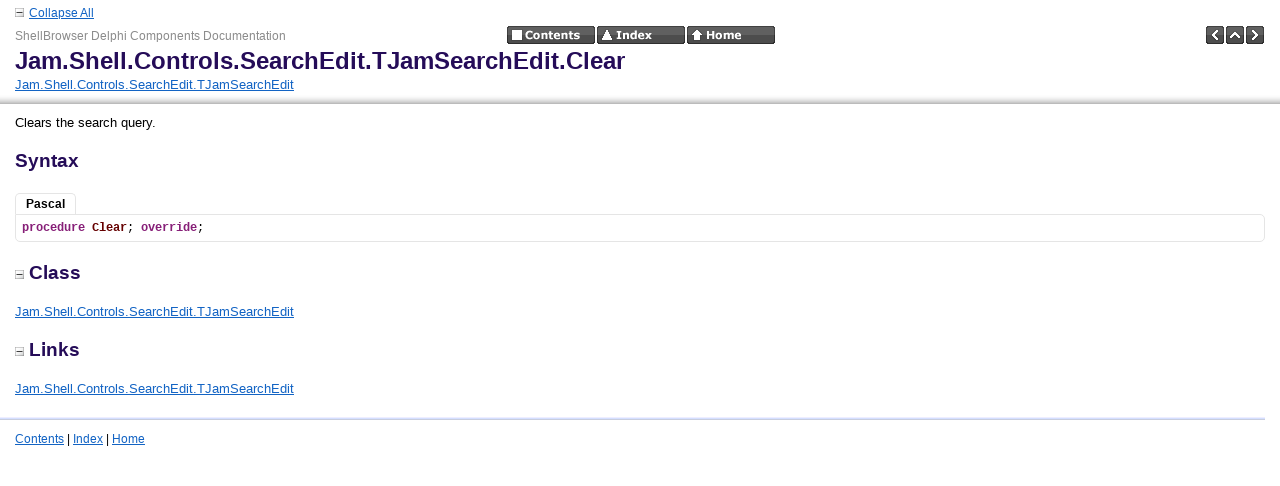

--- FILE ---
content_type: text/html; charset=UTF-8
request_url: https://manuals.jam-software.com/shellbrowser_delphi/EN/Jam_Shell_Controls_SearchEdit_TJamSearchEdit_Clear.html
body_size: 1508
content:
<!DOCTYPE HTML PUBLIC "-//W3C//DTD HTML 4.01 Transitional//EN">
<html>
<head>
    <meta http-equiv="X-UA-Compatible" content="IE=8" />
<title>Jam.Shell.Controls.SearchEdit.TJamSearchEdit.Clear</title>
    <meta http-equiv="Content-Type" content="text/html; charset=utf-8" />
    <meta name="generator" content="Doc-O-Matic" />
    <meta name="save" content="history" />
    <meta http-equiv="Content-Style-Type" content="text/css" />
    <link rel="STYLESHEET" href="default.css" type="text/css" />

<script type="text/javascript" src="scripts.js"></script>
<link rel="stylesheet" type="text/css" href="jam_background_color.css" />
</head>
<body class="Element700" onload="onBodyLoad();" onmousedown="onBodyMouseDown();">
<div id="persistenceDiv" style="display:none; behavior:url(#default#userData);"></div>

<!-- Begin Popups -->

<!-- End Popups -->

<!-- Begin Page Header -->
<div class="Element710" id="areafixed">
<div class="Element731">
<div class="Element730">
<a onclick="ToggleAllElements(&#39;436C617373,4C696E6B73&#39;, &#39;linkToggleAllElements&#39;, &#39;imgToggleAllElements&#39;, &#39;Collapse All&#39;, &#39;Expand All&#39;);"><img src="btn_collapse_2.gif" border="0" alt="" title="" id="imgToggleAllElements" /></a><a id="linkToggleAllElements" onclick="ToggleAllElements(&#39;436C617373,4C696E6B73&#39;, &#39;linkToggleAllElements&#39;, &#39;imgToggleAllElements&#39;, &#39;Collapse All&#39;, &#39;Expand All&#39;);">Collapse All</a></div>
</div>
<div class="Element92">
<table width="100%" cellspacing="0" cellpadding="0">
<tr><td width="33%">
<div class="Element1">
ShellBrowser Delphi Components Documentation</div>
</td><td width="34%">
<div class="Element2">
<a href="contents.html"><img src="btn_globals_contents_black.gif" border="0" alt="Contents" title="Contents" onmouseover="switchImage(this, &#39;btn_globals_contents_black_hover.gif&#39;);" onmouseout="switchImage(this, &#39;btn_globals_contents_black.gif&#39;);" /></a><a href="idx.html"><img src="btn_globals_index_black.gif" border="0" alt="Index" title="Index" onmouseover="switchImage(this, &#39;btn_globals_index_black_hover.gif&#39;);" onmouseout="switchImage(this, &#39;btn_globals_index_black.gif&#39;);" /></a><a href="index.html"><img src="btn_globals_home_black.gif" border="0" alt="Home" title="Home" onmouseover="switchImage(this, &#39;btn_globals_home_black_hover.gif&#39;);" onmouseout="switchImage(this, &#39;btn_globals_home_black.gif&#39;);" /></a></div>
</td><td width="33%">
<div class="Element90">
<a href="Jam_Shell_Controls_SearchEdit_TJamSearchEdit_Destroy.html"><img src="btn_prev_black.gif" border="0" alt="Previous" title="Previous" onmouseover="switchImage(this, &#39;btn_prev_black_hover.gif&#39;);" onmouseout="switchImage(this, &#39;btn_prev_black.gif&#39;);" /></a><a href="Jam_Shell_Controls_SearchEdit_TJamSearchEdit.html"><img src="btn_up_black.gif" border="0" alt="Up" title="Up" onmouseover="switchImage(this, &#39;btn_up_black_hover.gif&#39;);" onmouseout="switchImage(this, &#39;btn_up_black.gif&#39;);" /></a><a href="Jam_Shell_Controls_SearchEdit_TJamSearchEdit_Repaint.html"><img src="btn_next_black.gif" border="0" alt="Next" title="Next" onmouseover="switchImage(this, &#39;btn_next_black_hover.gif&#39;);" onmouseout="switchImage(this, &#39;btn_next_black.gif&#39;);" /></a></div>
</td></tr></table><div class="Element5">
Jam.Shell.Controls.SearchEdit.TJamSearchEdit.Clear</div>
<div class="Element7">
<a href="Jam_Shell_Controls_SearchEdit_TJamSearchEdit.html">Jam.Shell.Controls.SearchEdit.TJamSearchEdit</a></div>
</div>
</div>

<!-- End Page Header -->

<!-- Begin Client Area -->
<div class="Element720" id="areascroll">
<div class="Element721">

<!-- Begin Page Content -->
<a name="PageContent"></a><div class="Element58">
<a name="53756D6D617279"></a><div class="Element11">
<div class="Element10">
<p class="Element10">
 Clears the search query. </p></div>
</div>
<div class="Element99">
Syntax</div>
<div class="Element910" style="border-top: 1px solid transparent;"><div class="Element917">Pascal</div></div><a name="50617363616C"></a><div class="Element721" id="div53796E746178_0" style="display:block;clear:both;">
<div class="Element101"><div class="Element100"><pre class="Element100"><strong><span style="color: #871F78;">procedure</span></strong> <strong><span style="color: #660000;">Clear</span></strong>; <strong><span style="color: #871F78;">override</span></strong>;</pre></div></div>
</div>
<a name="436C617373"></a><div class="Element14">
<a onclick="toggleVisibilityStored(&#39;436C617373&#39;);" class="a_Element14"><img src="btn_collapse_2.gif" border="0" alt="" title="" id="img436C617373" />Class</a></div>
<div id="div436C617373">
<div class="Element11">
<div class="Element10">
<p class="Element10">
<a href="Jam_Shell_Controls_SearchEdit_TJamSearchEdit.html">Jam.Shell.Controls.SearchEdit.TJamSearchEdit</a></p></div>
</div>
</div>
<a name="4C696E6B73"></a><div class="Element14">
<a onclick="toggleVisibilityStored(&#39;4C696E6B73&#39;);" class="a_Element14"><img src="btn_collapse_2.gif" border="0" alt="" title="" id="img4C696E6B73" />Links</a></div>
<div id="div4C696E6B73">
<div class="Element11">
<div class="Element10">
<a href="Jam_Shell_Controls_SearchEdit_TJamSearchEdit.html">Jam.Shell.Controls.SearchEdit.TJamSearchEdit</a></div>
</div>
</div>
</div>
<!-- End Page Content -->

<!-- Begin Page Footer -->
<div class="Element93">
<table width="100%" cellspacing="0" cellpadding="0">
<tr><td width="100%">
<div class="Element4">
<a href="contents.html">Contents</a> | <a href="idx.html">Index</a> | <a href="index.html">Home</a></div>
</td></tr></table></div>

<!-- End Page Footer -->
</div>
</div>

<!-- End Client Area -->
</body></html>

--- FILE ---
content_type: text/css
request_url: https://manuals.jam-software.com/shellbrowser_delphi/EN/default.css
body_size: 3024
content:
/*
   This file was automatically generated using Doc-O-Matic.
*/

pre {
    margin-top : 0px;
    margin-bottom : 0px;
}

.TableDiv {
    width: 100%;
}

table.Table2 {
    width: 100%;
    border-left-style : none;
    border-top-style : none;
    padding-right : 0px;
    border-right-width : 1px;
    border-right-color : #BBBBBB;
    border-right-style : solid;
    padding-bottom : 0px;
    border-bottom-width : 1px;
    border-bottom-color : #BBBBBB;
    border-bottom-style : solid;
    font-size: 10pt;
}

table.Table3 {
    width: 100%;
    border-left-style : none;
    border-top-style : none;
    padding-right : 0px;
    border-right-width : 1px;
    border-right-color : #BBBBBB;
    border-right-style : solid;
    padding-bottom : 0px;
    border-bottom-width : 1px;
    border-bottom-color : #BBBBBB;
    border-bottom-style : solid;
    font-size: 10pt;
}

table.Table1 {
    width: 100%;
    border-left-style : none;
    border-top-style : none;
    padding-right : 0px;
    border-right-width : 1px;
    border-right-color : #BBBBBB;
    border-right-style : solid;
    padding-bottom : 0px;
    border-bottom-width : 1px;
    border-bottom-color : #BBBBBB;
    border-bottom-style : solid;
    font-size: 10pt;
}

table.Table4 {
    width: 20%;
    border-left-style : none;
    border-top-style : none;
    padding-right : 0px;
    border-right-width : 1px;
    border-right-color : #BBBBBB;
    border-right-style : solid;
    padding-bottom : 0px;
    border-bottom-width : 1px;
    border-bottom-color : #BBBBBB;
    border-bottom-style : solid;
    font-size: 10pt;
}

table.Table0 {
    width: 100%;
    border-left-style : none;
    border-top-style : none;
    padding-right : 0px;
    border-right-width : 1px;
    border-right-color : #BBBBBB;
    border-right-style : solid;
    padding-bottom : 0px;
    border-bottom-width : 1px;
    border-bottom-color : #BBBBBB;
    border-bottom-style : solid;
    font-size: 10pt;
}

.Element917 {
    color: #000000;
    font-family: "Segoe UI",Verdana,Arial,Helvetica,sans-serif;
    font-size: 9pt;
    font-weight: bold;
    font-style: normal;
    text-decoration: none;
    margin-left : 0px;
    margin-right : 0px;
    margin-top : 0px;
    margin-bottom : 0px;
    padding-left : 10px;
    border-left-width : 1px;
    border-left-color : #E5E5E5;
    border-left-style : solid;
    padding-top : 3px;
    border-top-width : 1px;
    border-top-color : #E5E5E5;
    border-top-style : solid;
    padding-right : 10px;
    border-right-width : 1px;
    border-right-color : #E5E5E5;
    border-right-style : solid;
    padding-bottom : 3px;
    border-bottom-style : none;
    border-top-left-radius: 5px;
    -moz-border-radius-topleft: 5px;
    -webkit-border-radius-top-left: 5px;
    border-top-right-radius: 5px;
    -moz-border-radius-topright: 5px;
    -webkit-border-radius-top-right: 5px;
    text-align : left;
    float:left;
    list-style:none;
}

.Element916 {
    color: #000000;
    font-family: "Segoe UI",Verdana,Arial,Helvetica,sans-serif;
    font-size: 9pt;
    font-weight: bold;
    font-style: normal;
    text-decoration: none;
    margin-left : 0px;
    margin-right : 0px;
    margin-top : 0px;
    margin-bottom : 0px;
    padding-left : 10px;
    border-left-style : none;
    padding-top : 3px;
    border-top-width : 1px;
    border-top-color : #E5E5E5;
    border-top-style : solid;
    padding-right : 10px;
    border-right-width : 1px;
    border-right-color : #E5E5E5;
    border-right-style : solid;
    padding-bottom : 3px;
    border-bottom-style : none;
    border-top-right-radius: 5px;
    -moz-border-radius-topright: 5px;
    -webkit-border-radius-top-right: 5px;
    text-align : left;
    float:left;
    list-style:none;
}

.Element915 {
    color: #000000;
    background-color: #EFF5FF;
    font-family: "Segoe UI",Verdana,Arial,Helvetica,sans-serif;
    font-size: 9pt;
    font-style: normal;
    text-decoration: none;
    margin-left : 0px;
    margin-right : 0px;
    margin-top : 0px;
    margin-bottom : 0px;
    padding-left : 10px;
    border-left-style : none;
    padding-top : 3px;
    border-top-width : 1px;
    border-top-color : #E5E5E5;
    border-top-style : solid;
    padding-right : 10px;
    border-right-width : 1px;
    border-right-color : #E5E5E5;
    border-right-style : solid;
    padding-bottom : 3px;
    border-bottom-style : none;
    border-top-right-radius: 5px;
    -moz-border-radius-topright: 5px;
    -webkit-border-radius-top-right: 5px;
    text-align : left;
    float:left;
    list-style:none;
    cursor:pointer;
}

.Element914 {
    color: #000000;
    font-family: "Segoe UI",Verdana,Arial,Helvetica,sans-serif;
    font-size: 9pt;
    font-weight: bold;
    font-style: normal;
    text-decoration: none;
    margin-left : 0px;
    margin-right : 0px;
    margin-top : 0px;
    margin-bottom : 0px;
    padding-left : 10px;
    border-left-style : none;
    padding-top : 3px;
    border-top-width : 1px;
    border-top-color : #E5E5E5;
    border-top-style : solid;
    padding-right : 10px;
    border-right-width : 1px;
    border-right-color : #E5E5E5;
    border-right-style : solid;
    padding-bottom : 3px;
    border-bottom-style : none;
    text-align : left;
    float:left;
    list-style:none;
}

.Element913 {
    color: #000000;
    background-color: #EFF5FF;
    font-family: "Segoe UI",Verdana,Arial,Helvetica,sans-serif;
    font-size: 9pt;
    font-style: normal;
    text-decoration: none;
    margin-left : 0px;
    margin-right : 0px;
    margin-top : 0px;
    margin-bottom : 0px;
    padding-left : 10px;
    border-left-style : none;
    padding-top : 3px;
    border-top-width : 1px;
    border-top-color : #E5E5E5;
    border-top-style : solid;
    padding-right : 10px;
    border-right-width : 1px;
    border-right-color : #E5E5E5;
    border-right-style : solid;
    padding-bottom : 3px;
    border-bottom-style : none;
    text-align : left;
    float:left;
    list-style:none;
    cursor:pointer;
}

.Element912 {
    color: #000000;
    font-family: "Segoe UI",Verdana,Arial,Helvetica,sans-serif;
    font-size: 9pt;
    font-weight: bold;
    font-style: normal;
    text-decoration: none;
    margin-left : 0px;
    margin-right : 0px;
    margin-top : 0px;
    margin-bottom : 0px;
    padding-left : 10px;
    border-left-width : 1px;
    border-left-color : #E5E5E5;
    border-left-style : solid;
    padding-top : 3px;
    border-top-width : 1px;
    border-top-color : #E5E5E5;
    border-top-style : solid;
    padding-right : 10px;
    border-right-width : 1px;
    border-right-color : #E5E5E5;
    border-right-style : solid;
    padding-bottom : 3px;
    border-bottom-style : none;
    border-top-left-radius: 5px;
    -moz-border-radius-topleft: 5px;
    -webkit-border-radius-top-left: 5px;
    text-align : left;
    float:left;
    list-style:none;
}

.Element911 {
    color: #000000;
    background-color: #EFF5FF;
    font-family: "Segoe UI",Verdana,Arial,Helvetica,sans-serif;
    font-size: 9pt;
    font-style: normal;
    text-decoration: none;
    margin-left : 0px;
    margin-right : 0px;
    margin-top : 0px;
    margin-bottom : 0px;
    padding-left : 10px;
    border-left-width : 1px;
    border-left-color : #E5E5E5;
    border-left-style : solid;
    padding-top : 3px;
    border-top-width : 1px;
    border-top-color : #E5E5E5;
    border-top-style : solid;
    padding-right : 10px;
    border-right-width : 1px;
    border-right-color : #E5E5E5;
    border-right-style : solid;
    padding-bottom : 3px;
    border-bottom-style : none;
    border-top-left-radius: 5px;
    -moz-border-radius-topleft: 5px;
    -webkit-border-radius-top-left: 5px;
    text-align : left;
    float:left;
    list-style:none;
    cursor:pointer;
}

.Element910 {
    color: #000000;
    font-family: "Segoe UI",Verdana,Arial,Helvetica,sans-serif;
    font-size: 10pt;
    font-style: normal;
    text-decoration: none;
    padding-left : 0px;
    padding-top : 0px;
    padding-right : 0px;
    padding-bottom : 0px;
    text-align : left;
}

.Element901 {
    color: #000000;
    margin-left : 0px;
    margin-right : 0px;
    margin-top : 0px;
    margin-bottom : 0px;
    border-left-style : none;
    border-top-style : none;
    padding-right : 0px;
    border-right-width : 1px;
    border-right-color : #AAAEBD;
    border-right-style : solid;
    border-bottom-style : none;
    text-align : left;
    overflow: hidden;
}

.Element900 {
    color: #000000;
    margin-left : 0px;
    margin-right : 0px;
    margin-top : 0px;
    margin-bottom : 0px;
    border-left-style : none;
    border-top-style : none;
    padding-right : 0px;
    border-right-width : 1px;
    border-right-color : #AAAEBD;
    border-right-style : solid;
    border-bottom-style : none;
    text-align : left;
}

a.Element875, a:visited.Element875, a:hover.Element875 {
    color: #000000;
    background-color: #EEEEEE;
    font-family: "Segoe UI",Verdana,Arial,Helvetica,sans-serif;
    font-size: 10pt;
    font-style: normal;
    text-decoration: none;
    padding-left : 2px;
    border-left-width : 1px;
    border-left-color : #999999;
    border-left-style : solid;
    padding-top : 0px;
    border-top-width : 1px;
    border-top-color : #999999;
    border-top-style : solid;
    padding-right : 2px;
    border-right-width : 1px;
    border-right-color : #999999;
    border-right-style : solid;
    padding-bottom : 0px;
    border-bottom-width : 1px;
    border-bottom-color : #999999;
    border-bottom-style : solid;
    text-align : left;
}

a.Element874, a:visited.Element874, a:hover.Element874 {
    color: #000000;
    background-color: #EEEEEE;
    font-family: "Segoe UI",Verdana,Arial,Helvetica,sans-serif;
    font-size: 10pt;
    font-weight: bold;
    font-style: normal;
    text-decoration: none;
    padding-left : 2px;
    border-left-width : 1px;
    border-left-color : #999999;
    border-left-style : solid;
    padding-top : 1px;
    border-top-width : 1px;
    border-top-color : #999999;
    border-top-style : solid;
    padding-right : 2px;
    border-right-width : 1px;
    border-right-color : #999999;
    border-right-style : solid;
    padding-bottom : 1px;
    border-bottom-width : 1px;
    border-bottom-color : #999999;
    border-bottom-style : solid;
    text-align : left;
}

a:hover.Element862 {
    color: #000000;
    background-color: #EEEEEE;
    font-family: "Segoe UI",Verdana,Arial,Helvetica,sans-serif;
    font-size: 10pt;
    font-style: normal;
    text-decoration: none;
    padding-left : 2px;
    border-left-width : 1px;
    border-left-color : #999999;
    border-left-style : solid;
    padding-top : 0px;
    border-top-width : 1px;
    border-top-color : #999999;
    border-top-style : solid;
    padding-right : 2px;
    border-right-width : 1px;
    border-right-color : #999999;
    border-right-style : solid;
    padding-bottom : 0px;
    border-bottom-width : 1px;
    border-bottom-color : #999999;
    border-bottom-style : solid;
    text-align : left;
}

a:hover.Element861 {
    color: #000000;
    background-color: #EEEEEE;
    font-family: "Segoe UI",Verdana,Arial,Helvetica,sans-serif;
    font-size: 10pt;
    font-style: italic;
    text-decoration: none;
    padding-left : 2px;
    border-left-width : 1px;
    border-left-color : #999999;
    border-left-style : solid;
    padding-top : 1px;
    border-top-width : 1px;
    border-top-color : #999999;
    border-top-style : solid;
    padding-right : 2px;
    border-right-width : 1px;
    border-right-color : #999999;
    border-right-style : solid;
    padding-bottom : 1px;
    border-bottom-width : 1px;
    border-bottom-color : #999999;
    border-bottom-style : solid;
    text-align : left;
}

a:hover.Element860 {
    color: #000000;
    background-color: #EEEEEE;
    font-family: "Segoe UI",Verdana,Arial,Helvetica,sans-serif;
    font-size: 10pt;
    font-weight: bold;
    font-style: normal;
    text-decoration: none;
    padding-left : 2px;
    border-left-width : 1px;
    border-left-color : #999999;
    border-left-style : solid;
    padding-top : 1px;
    border-top-width : 1px;
    border-top-color : #999999;
    border-top-style : solid;
    padding-right : 2px;
    border-right-width : 1px;
    border-right-color : #999999;
    border-right-style : solid;
    padding-bottom : 1px;
    border-bottom-width : 1px;
    border-bottom-color : #999999;
    border-bottom-style : solid;
    text-align : left;
}

a:visited.Element862 {
    color: #000000;
    font-family: "Segoe UI",Verdana,Arial,Helvetica,sans-serif;
    font-size: 10pt;
    font-style: normal;
    text-decoration: none;
    text-align : left;
}

a:visited.Element861 {
    color: #000000;
    font-family: "Segoe UI",Verdana,Arial,Helvetica,sans-serif;
    font-size: 10pt;
    font-style: italic;
    text-decoration: none;
    text-align : left;
}

a:visited.Element860 {
    color: #000000;
    font-family: "Segoe UI",Verdana,Arial,Helvetica,sans-serif;
    font-size: 10pt;
    font-weight: bold;
    font-style: normal;
    text-decoration: none;
    text-align : left;
}

a.Element862 {
    color: #000000;
    font-family: "Segoe UI",Verdana,Arial,Helvetica,sans-serif;
    font-size: 10pt;
    font-style: normal;
    text-decoration: none;
    text-align : left;
}

a.Element861 {
    color: #000000;
    font-family: "Segoe UI",Verdana,Arial,Helvetica,sans-serif;
    font-size: 10pt;
    font-style: italic;
    text-decoration: none;
    text-align : left;
}

a.Element860 {
    color: #000000;
    font-family: "Segoe UI",Verdana,Arial,Helvetica,sans-serif;
    font-size: 10pt;
    font-weight: bold;
    font-style: normal;
    text-decoration: none;
    text-align : left;
}

.Element862 {
    color: #000000;
    font-family: "Segoe UI",Verdana,Arial,Helvetica,sans-serif;
    font-size: 10pt;
    font-style: normal;
    text-decoration: none;
    margin-left : 0px;
    margin-right : 0px;
    margin-top : 1px;
    margin-bottom : 1px;
    padding-left : 2px;
    border-left-width : 1px;
    border-left-color : #FFFFFF;
    border-left-style : solid;
    padding-top : 0px;
    border-top-width : 1px;
    border-top-color : #FFFFFF;
    border-top-style : solid;
    padding-right : 2px;
    border-right-width : 1px;
    border-right-color : #FFFFFF;
    border-right-style : solid;
    padding-bottom : 0px;
    border-bottom-width : 1px;
    border-bottom-color : #FFFFFF;
    border-bottom-style : solid;
    text-indent : 0px;
    text-align : left;
}

.Element861 {
    color: #000000;
    font-family: "Segoe UI",Verdana,Arial,Helvetica,sans-serif;
    font-size: 10pt;
    font-style: italic;
    text-decoration: none;
    margin-left : 0px;
    margin-right : 0px;
    margin-top : 1px;
    margin-bottom : 1px;
    padding-left : 2px;
    border-left-width : 1px;
    border-left-color : #FFFFFF;
    border-left-style : solid;
    padding-top : 1px;
    border-top-width : 1px;
    border-top-color : #FFFFFF;
    border-top-style : solid;
    padding-right : 2px;
    border-right-width : 1px;
    border-right-color : #FFFFFF;
    border-right-style : solid;
    padding-bottom : 1px;
    border-bottom-width : 1px;
    border-bottom-color : #FFFFFF;
    border-bottom-style : solid;
    text-indent : 0px;
    text-align : left;
}

.Element860 {
    color: #000000;
    font-family: "Segoe UI",Verdana,Arial,Helvetica,sans-serif;
    font-size: 10pt;
    font-weight: bold;
    font-style: normal;
    text-decoration: none;
    margin-left : 0px;
    margin-right : 0px;
    margin-top : 1px;
    margin-bottom : 1px;
    padding-left : 2px;
    border-left-width : 1px;
    border-left-color : #FFFFFF;
    border-left-style : solid;
    padding-top : 1px;
    border-top-width : 1px;
    border-top-color : #FFFFFF;
    border-top-style : solid;
    padding-right : 2px;
    border-right-width : 1px;
    border-right-color : #FFFFFF;
    border-right-style : solid;
    padding-bottom : 1px;
    border-bottom-width : 1px;
    border-bottom-color : #FFFFFF;
    border-bottom-style : solid;
    text-indent : 0px;
    text-align : left;
}

.Element851 {
    color: #000000;
    margin-left : 15px;
    margin-top : 0px;
    margin-bottom : 0px;
    text-align : left;
    white-space: nowrap;
}

.Element850 {
    color: #000000;
    margin-left : 7px;
    margin-top : 10px;
    text-align : left;
}

.Element810 {
    color: #000000;
    font-family: "Segoe UI",Verdana,Arial,Helvetica,sans-serif;
    font-size: 10pt;
    font-style: normal;
    text-decoration: none;
    margin-top : 3px;
    text-align : left;
}

.Element801 {
    color: #000000;
    background-color: #EFF5FF;
    padding-left : 5px;
    border-left-width : 1px;
    border-left-color : #BBBBBB;
    border-left-style : solid;
    padding-top : 5px;
    border-top-width : 1px;
    border-top-color : #BBBBBB;
    border-top-style : solid;
    padding-right : 5px;
    border-right-width : 1px;
    border-right-color : #BBBBBB;
    border-right-style : solid;
    padding-bottom : 5px;
    border-bottom-width : 1px;
    border-bottom-color : #BBBBBB;
    border-bottom-style : solid;
    text-align : left;
    position: absolute;
    z-index: 10;
    visibility: hidden;
}

.Element800 {
    color: #000000;
    background-color: #EFF5FF;
    font-family: "Segoe UI",Verdana,Arial,Helvetica,sans-serif;
    font-size: 10pt;
    font-style: normal;
    text-decoration: none;
    text-align : left;
}

.Element740 {
    color: #000000;
    font-family: "Segoe UI",Verdana,Arial,Helvetica,sans-serif;
    font-size: 9pt;
    font-style: normal;
    text-decoration: none;
    margin-top : 3px;
    margin-bottom : 3px;
    text-align : left;
}

.Element731 {
    color: #000000;
    margin-left : 0px;
    margin-right : 0px;
    margin-top : 2px;
    margin-bottom : 3px;
    text-align : left;
}

.Element730 {
    color: #000000;
    font-family: "Segoe UI",Verdana,Arial,Helvetica,sans-serif;
    font-size: 9pt;
    font-style: normal;
    text-decoration: none;
    margin-left : 0px;
    margin-right : 0px;
    margin-top : 0px;
    margin-bottom : 3px;
    padding-left : 15px;
    border-left-style : none;
    padding-top : 3px;
    border-top-width : 1px;
    border-top-color : #FFFFFF;
    border-top-style : solid;
    padding-right : 15px;
    border-right-style : none;
    border-bottom-style : none;
    text-align : left;
}

.Element721 {
    color: #000000;
    text-align : left;
}

.Element720 {
    color: #000000;
    text-align : left;
}

.Element710 {
    color: #000000;
    text-align : left;
    overflow: hidden;
}

.Element700 {
    color: #000000;
    margin-left : 0px;
    margin-right : 0px;
    margin-top : 0px;
    margin-bottom : 0px;
    text-align : left;
    overflow: hidden;
}

.Element639 {
    color: #000000;
    margin-top : 0px;
    margin-bottom : 0px;
    text-align : left;
}

.Element638 {
    color: #000000;
    margin-top : 0px;
    margin-bottom : 0px;
    text-align : left;
}

.Element637 {
    color: #000000;
    margin-top : 0px;
    margin-bottom : 0px;
    text-align : left;
}

.Element636 {
    color: #000000;
    margin-top : 0px;
    margin-bottom : 0px;
    text-align : left;
}

.Element635 {
    color: #000000;
    margin-top : 0px;
    margin-bottom : 0px;
    text-align : left;
}

.Element634 {
    color: #000000;
    margin-top : 0px;
    margin-bottom : 0px;
    text-align : left;
}

.Element633 {
    color: #000000;
    margin-top : 0px;
    margin-bottom : 0px;
    text-align : left;
}

.Element632 {
    color: #000000;
    margin-top : 0px;
    margin-bottom : 0px;
    text-align : left;
}

.Element631 {
    color: #000000;
    margin-top : 0px;
    margin-bottom : 0px;
    text-align : left;
}

.Element630 {
    color: #000000;
    margin-top : 10px;
    margin-bottom : 10px;
    text-align : left;
}

.Element609 {
    color: #000000;
    font-style: normal;
    text-decoration: none;
    text-align : left;
}

.Element608 {
    color: #000000;
    font-style: normal;
    text-decoration: none;
    text-align : left;
}

.Element607 {
    color: #000000;
    font-style: normal;
    text-decoration: none;
    text-align : left;
}

.Element606 {
    color: #000000;
    font-style: normal;
    text-decoration: none;
    text-align : left;
}

.Element605 {
    color: #000000;
    font-style: normal;
    text-decoration: none;
    text-align : left;
}

.Element604 {
    color: #000000;
    font-style: normal;
    text-decoration: none;
    text-align : left;
}

.Element603 {
    color: #000000;
    font-style: normal;
    text-decoration: none;
    text-align : left;
}

.Element602 {
    color: #000000;
    font-style: normal;
    text-decoration: none;
    text-align : left;
}

.Element601 {
    color: #000000;
    font-style: normal;
    text-decoration: none;
    text-align : left;
}

.Element600 {
    color: #000000;
    font-style: normal;
    text-decoration: none;
    text-align : left;
}

.Element315 {
    color: #000000;
    font-weight: bold;
    font-style: normal;
    text-decoration: none;
    margin-top : 10px;
    margin-bottom : 5px;
    text-align : left;
}

.Element312 {
    color: #000000;
    font-style: normal;
    text-decoration: none;
    margin-left : 0px;
    margin-top : 10px;
    margin-bottom : 10px;
    text-align : left;
}

.Element311 {
    color: #000000;
    font-style: normal;
    text-decoration: none;
    text-align : left;
}

.Element310 {
    color: #000000;
    margin-top : 0px;
    text-align : left;
}

.Element309 {
    color: #000000;
    font-style: normal;
    text-decoration: none;
    text-align : left;
}

.Element308 {
    color: #000000;
    margin-top : 3px;
    text-align : left;
}

.Element307 {
    color: #000000;
    font-style: normal;
    text-decoration: none;
    margin-top : 3px;
    margin-bottom : 3px;
    text-align : left;
}

.Element306 {
    color: #000000;
    margin-top : 0px;
    margin-bottom : 0px;
    padding-left : 6px;
    border-left-width : 1px;
    border-left-color : #BBBBBB;
    border-left-style : solid;
    padding-top : 5px;
    border-top-width : 1px;
    border-top-color : #BBBBBB;
    border-top-style : solid;
    padding-right : 6px;
    border-right-style : none;
    padding-bottom : 5px;
    border-bottom-style : none;
    text-align : left;
}

.Element305 {
    color: #000000;
    background-color: #E5E5E5;
    font-weight: bold;
    font-style: normal;
    text-decoration: none;
    margin-left : 0px;
    text-align : left;
}

.Element304 {
    color: #000000;
    background-color: #E5E5E5;
    padding-left : 6px;
    border-left-width : 1px;
    border-left-color : #BBBBBB;
    border-left-style : solid;
    padding-top : 5px;
    border-top-width : 1px;
    border-top-color : #BBBBBB;
    border-top-style : solid;
    padding-right : 6px;
    border-right-style : none;
    padding-bottom : 5px;
    border-bottom-style : none;
    text-align : left;
}

.Element303 {
    color: #000000;
    font-style: normal;
    text-decoration: none;
    margin-top : 3px;
    margin-bottom : 3px;
    text-align : left;
}

.Element302 {
    color: #000000;
    margin-top : 0px;
    margin-bottom : 0px;
    padding-left : 6px;
    border-left-width : 1px;
    border-left-color : #BBBBBB;
    border-left-style : solid;
    padding-top : 5px;
    border-top-width : 1px;
    border-top-color : #BBBBBB;
    border-top-style : solid;
    padding-right : 6px;
    border-right-style : none;
    padding-bottom : 5px;
    border-bottom-style : none;
    text-align : left;
}

.Element301 {
    color: #000000;
    background-color: #E5E5E5;
    font-weight: bold;
    font-style: normal;
    text-decoration: none;
    margin-left : 0px;
    text-align : left;
}

.Element300 {
    color: #000000;
    background-color: #E5E5E5;
    padding-left : 6px;
    border-left-width : 1px;
    border-left-color : #BBBBBB;
    border-left-style : solid;
    padding-top : 5px;
    border-top-width : 1px;
    border-top-color : #BBBBBB;
    border-top-style : solid;
    padding-right : 6px;
    border-right-style : none;
    padding-bottom : 5px;
    border-bottom-style : none;
    text-align : left;
}

.Element295 {
    color: #000000;
    font-weight: bold;
    font-style: normal;
    text-decoration: none;
    margin-top : 10px;
    margin-bottom : 5px;
    text-align : left;
}

.Element292 {
    color: #000000;
    font-style: normal;
    text-decoration: none;
    margin-left : 0px;
    margin-top : 10px;
    margin-bottom : 10px;
    text-align : left;
}

.Element291 {
    color: #000000;
    font-style: normal;
    text-decoration: none;
    text-align : left;
}

.Element290 {
    color: #000000;
    margin-top : 0px;
    text-align : left;
}

.Element289 {
    color: #000000;
    font-style: normal;
    text-decoration: none;
    text-align : left;
}

.Element288 {
    color: #000000;
    margin-top : 3px;
    text-align : left;
}

.Element287 {
    color: #000000;
    font-style: normal;
    text-decoration: none;
    margin-top : 3px;
    margin-bottom : 3px;
    text-align : left;
}

.Element286 {
    color: #000000;
    margin-top : 0px;
    margin-bottom : 0px;
    padding-left : 6px;
    border-left-width : 1px;
    border-left-color : #BBBBBB;
    border-left-style : solid;
    padding-top : 5px;
    border-top-width : 1px;
    border-top-color : #BBBBBB;
    border-top-style : solid;
    padding-right : 6px;
    border-right-style : none;
    padding-bottom : 5px;
    border-bottom-style : none;
    text-align : left;
}

.Element285 {
    color: #000000;
    background-color: #E5E5E5;
    font-weight: bold;
    font-style: normal;
    text-decoration: none;
    margin-left : 0px;
    text-align : left;
}

.Element284 {
    color: #000000;
    background-color: #E5E5E5;
    padding-left : 6px;
    border-left-width : 1px;
    border-left-color : #BBBBBB;
    border-left-style : solid;
    padding-top : 5px;
    border-top-width : 1px;
    border-top-color : #BBBBBB;
    border-top-style : solid;
    padding-right : 6px;
    border-right-style : none;
    padding-bottom : 5px;
    border-bottom-style : none;
    text-align : left;
}

.Element283 {
    color: #000000;
    font-style: normal;
    text-decoration: none;
    margin-top : 3px;
    margin-bottom : 3px;
    text-align : left;
}

.Element282 {
    color: #000000;
    margin-top : 0px;
    margin-bottom : 0px;
    padding-left : 6px;
    border-left-width : 1px;
    border-left-color : #BBBBBB;
    border-left-style : solid;
    padding-top : 5px;
    border-top-width : 1px;
    border-top-color : #BBBBBB;
    border-top-style : solid;
    padding-right : 6px;
    border-right-style : none;
    padding-bottom : 5px;
    border-bottom-style : none;
    text-align : left;
}

.Element281 {
    color: #000000;
    background-color: #E5E5E5;
    font-weight: bold;
    font-style: normal;
    text-decoration: none;
    margin-left : 0px;
    text-align : left;
}

.Element280 {
    color: #000000;
    background-color: #E5E5E5;
    padding-left : 6px;
    border-left-width : 1px;
    border-left-color : #BBBBBB;
    border-left-style : solid;
    padding-top : 5px;
    border-top-width : 1px;
    border-top-color : #BBBBBB;
    border-top-style : solid;
    padding-right : 6px;
    border-right-style : none;
    padding-bottom : 5px;
    border-bottom-style : none;
    text-align : left;
}

.Element275 {
    color: #000000;
    font-weight: bold;
    font-style: normal;
    text-decoration: none;
    margin-top : 10px;
    margin-bottom : 5px;
    text-align : left;
}

.Element272 {
    color: #000000;
    font-style: normal;
    text-decoration: none;
    margin-left : 0px;
    margin-top : 10px;
    margin-bottom : 10px;
    text-align : left;
}

.Element271 {
    color: #000000;
    font-style: normal;
    text-decoration: none;
    text-align : left;
}

.Element270 {
    color: #000000;
    margin-top : 0px;
    text-align : left;
}

.Element269 {
    color: #000000;
    font-style: normal;
    text-decoration: none;
    text-align : left;
}

.Element268 {
    color: #000000;
    margin-top : 3px;
    text-align : left;
}

.Element267 {
    color: #000000;
    font-style: normal;
    text-decoration: none;
    margin-top : 3px;
    margin-bottom : 3px;
    text-align : left;
}

.Element266 {
    color: #000000;
    margin-top : 0px;
    margin-bottom : 0px;
    padding-left : 6px;
    border-left-width : 1px;
    border-left-color : #BBBBBB;
    border-left-style : solid;
    padding-top : 5px;
    border-top-width : 1px;
    border-top-color : #BBBBBB;
    border-top-style : solid;
    padding-right : 6px;
    border-right-style : none;
    padding-bottom : 5px;
    border-bottom-style : none;
    text-align : left;
}

.Element265 {
    color: #000000;
    background-color: #E5E5E5;
    font-weight: bold;
    font-style: normal;
    text-decoration: none;
    margin-left : 0px;
    text-align : left;
}

.Element264 {
    color: #000000;
    background-color: #E5E5E5;
    padding-left : 6px;
    border-left-width : 1px;
    border-left-color : #BBBBBB;
    border-left-style : solid;
    padding-top : 5px;
    border-top-width : 1px;
    border-top-color : #BBBBBB;
    border-top-style : solid;
    padding-right : 6px;
    border-right-style : none;
    padding-bottom : 5px;
    border-bottom-style : none;
    text-align : left;
}

.Element263 {
    color: #000000;
    font-style: normal;
    text-decoration: none;
    margin-top : 3px;
    margin-bottom : 3px;
    text-align : left;
}

.Element262 {
    color: #000000;
    margin-top : 0px;
    margin-bottom : 0px;
    padding-left : 6px;
    border-left-width : 1px;
    border-left-color : #BBBBBB;
    border-left-style : solid;
    padding-top : 5px;
    border-top-width : 1px;
    border-top-color : #BBBBBB;
    border-top-style : solid;
    padding-right : 6px;
    border-right-style : none;
    padding-bottom : 5px;
    border-bottom-style : none;
    text-align : left;
}

.Element261 {
    color: #000000;
    background-color: #E5E5E5;
    font-weight: bold;
    font-style: normal;
    text-decoration: none;
    margin-left : 0px;
    text-align : left;
}

.Element260 {
    color: #000000;
    background-color: #E5E5E5;
    padding-left : 6px;
    border-left-width : 1px;
    border-left-color : #BBBBBB;
    border-left-style : solid;
    padding-top : 5px;
    border-top-width : 1px;
    border-top-color : #BBBBBB;
    border-top-style : solid;
    padding-right : 6px;
    border-right-style : none;
    padding-bottom : 5px;
    border-bottom-style : none;
    text-align : left;
}

.Element255 {
    color: #000000;
    font-weight: bold;
    font-style: normal;
    text-decoration: none;
    margin-top : 10px;
    margin-bottom : 5px;
    text-align : left;
}

.Element252 {
    color: #000000;
    font-style: normal;
    text-decoration: none;
    margin-left : 0px;
    margin-top : 10px;
    margin-bottom : 10px;
    text-align : left;
}

.Element251 {
    color: #000000;
    font-style: normal;
    text-decoration: none;
    text-align : left;
}

.Element250 {
    color: #000000;
    margin-top : 0px;
    text-align : left;
}

.Element249 {
    color: #000000;
    font-style: normal;
    text-decoration: none;
    text-align : left;
}

.Element248 {
    color: #000000;
    margin-top : 3px;
    text-align : left;
}

.Element247 {
    color: #000000;
    font-style: normal;
    text-decoration: none;
    margin-top : 3px;
    margin-bottom : 3px;
    text-align : left;
}

.Element246 {
    color: #000000;
    margin-top : 0px;
    margin-bottom : 0px;
    padding-left : 6px;
    border-left-width : 1px;
    border-left-color : #BBBBBB;
    border-left-style : solid;
    padding-top : 5px;
    border-top-width : 1px;
    border-top-color : #BBBBBB;
    border-top-style : solid;
    padding-right : 6px;
    border-right-style : none;
    padding-bottom : 5px;
    border-bottom-style : none;
    text-align : left;
}

.Element245 {
    color: #000000;
    background-color: #E5E5E5;
    font-weight: bold;
    font-style: normal;
    text-decoration: none;
    margin-left : 0px;
    text-align : left;
}

.Element244 {
    color: #000000;
    background-color: #E5E5E5;
    padding-left : 6px;
    border-left-width : 1px;
    border-left-color : #BBBBBB;
    border-left-style : solid;
    padding-top : 5px;
    border-top-width : 1px;
    border-top-color : #BBBBBB;
    border-top-style : solid;
    padding-right : 6px;
    border-right-style : none;
    padding-bottom : 5px;
    border-bottom-style : none;
    text-align : left;
}

.Element243 {
    color: #000000;
    font-style: normal;
    text-decoration: none;
    margin-top : 3px;
    margin-bottom : 3px;
    text-align : left;
}

.Element242 {
    color: #000000;
    margin-top : 0px;
    margin-bottom : 0px;
    padding-left : 6px;
    border-left-width : 1px;
    border-left-color : #BBBBBB;
    border-left-style : solid;
    padding-top : 5px;
    border-top-width : 1px;
    border-top-color : #BBBBBB;
    border-top-style : solid;
    padding-right : 6px;
    border-right-style : none;
    padding-bottom : 5px;
    border-bottom-style : none;
    text-align : left;
}

.Element241 {
    color: #000000;
    background-color: #E5E5E5;
    font-weight: bold;
    font-style: normal;
    text-decoration: none;
    margin-left : 0px;
    text-align : left;
}

.Element240 {
    color: #000000;
    background-color: #E5E5E5;
    padding-left : 6px;
    border-left-width : 1px;
    border-left-color : #BBBBBB;
    border-left-style : solid;
    padding-top : 5px;
    border-top-width : 1px;
    border-top-color : #BBBBBB;
    border-top-style : solid;
    padding-right : 6px;
    border-right-style : none;
    padding-bottom : 5px;
    border-bottom-style : none;
    text-align : left;
}

.Element235 {
    color: #000000;
    font-weight: bold;
    font-style: normal;
    text-decoration: none;
    margin-top : 10px;
    margin-bottom : 5px;
    text-align : left;
}

.Element232 {
    color: #000000;
    font-style: normal;
    text-decoration: none;
    margin-left : 0px;
    margin-top : 10px;
    margin-bottom : 10px;
    text-align : left;
}

.Element231 {
    color: #000000;
    font-style: normal;
    text-decoration: none;
    text-align : left;
}

.Element230 {
    color: #000000;
    margin-top : 0px;
    text-align : left;
}

.Element229 {
    color: #000000;
    font-style: normal;
    text-decoration: none;
    text-align : left;
}

.Element228 {
    color: #000000;
    margin-top : 3px;
    text-align : left;
}

.Element227 {
    color: #000000;
    font-style: normal;
    text-decoration: none;
    margin-top : 3px;
    margin-bottom : 3px;
    text-align : left;
}

.Element226 {
    color: #000000;
    margin-top : 0px;
    margin-bottom : 0px;
    padding-left : 6px;
    border-left-width : 1px;
    border-left-color : #BBBBBB;
    border-left-style : solid;
    padding-top : 5px;
    border-top-width : 1px;
    border-top-color : #BBBBBB;
    border-top-style : solid;
    padding-right : 6px;
    border-right-style : none;
    padding-bottom : 5px;
    border-bottom-style : none;
    text-align : left;
}

.Element225 {
    color: #000000;
    background-color: #E5E5E5;
    font-weight: bold;
    font-style: normal;
    text-decoration: none;
    margin-left : 0px;
    text-align : left;
}

.Element224 {
    color: #000000;
    background-color: #E5E5E5;
    padding-left : 6px;
    border-left-width : 1px;
    border-left-color : #BBBBBB;
    border-left-style : solid;
    padding-top : 5px;
    border-top-width : 1px;
    border-top-color : #BBBBBB;
    border-top-style : solid;
    padding-right : 6px;
    border-right-style : none;
    padding-bottom : 5px;
    border-bottom-style : none;
    text-align : left;
}

.Element223 {
    color: #000000;
    font-style: normal;
    text-decoration: none;
    margin-top : 3px;
    margin-bottom : 3px;
    text-align : left;
}

.Element222 {
    color: #000000;
    margin-top : 0px;
    margin-bottom : 0px;
    padding-left : 6px;
    border-left-width : 1px;
    border-left-color : #BBBBBB;
    border-left-style : solid;
    padding-top : 5px;
    border-top-width : 1px;
    border-top-color : #BBBBBB;
    border-top-style : solid;
    padding-right : 6px;
    border-right-style : none;
    padding-bottom : 5px;
    border-bottom-style : none;
    text-align : left;
}

.Element221 {
    color: #000000;
    background-color: #E5E5E5;
    font-weight: bold;
    font-style: normal;
    text-decoration: none;
    margin-left : 0px;
    text-align : left;
}

.Element220 {
    color: #000000;
    background-color: #E5E5E5;
    padding-left : 6px;
    border-left-width : 1px;
    border-left-color : #BBBBBB;
    border-left-style : solid;
    padding-top : 5px;
    border-top-width : 1px;
    border-top-color : #BBBBBB;
    border-top-style : solid;
    padding-right : 6px;
    border-right-style : none;
    padding-bottom : 5px;
    border-bottom-style : none;
    text-align : left;
}

.Element215 {
    color: #000000;
    font-weight: bold;
    font-style: normal;
    text-decoration: none;
    margin-top : 10px;
    margin-bottom : 5px;
    text-align : left;
}

.Element212 {
    color: #000000;
    font-style: normal;
    text-decoration: none;
    margin-left : 0px;
    margin-top : 10px;
    margin-bottom : 10px;
    text-align : left;
}

.Element211 {
    color: #000000;
    font-style: normal;
    text-decoration: none;
    text-align : left;
}

.Element210 {
    color: #000000;
    margin-top : 0px;
    text-align : left;
}

.Element209 {
    color: #000000;
    font-style: normal;
    text-decoration: none;
    text-align : left;
}

.Element208 {
    color: #000000;
    margin-top : 3px;
    text-align : left;
}

.Element207 {
    color: #000000;
    font-style: normal;
    text-decoration: none;
    margin-top : 3px;
    margin-bottom : 3px;
    text-align : left;
}

.Element206 {
    color: #000000;
    margin-top : 0px;
    margin-bottom : 0px;
    padding-left : 6px;
    border-left-width : 1px;
    border-left-color : #BBBBBB;
    border-left-style : solid;
    padding-top : 5px;
    border-top-width : 1px;
    border-top-color : #BBBBBB;
    border-top-style : solid;
    padding-right : 6px;
    border-right-style : none;
    padding-bottom : 5px;
    border-bottom-style : none;
    text-align : left;
}

.Element205 {
    color: #000000;
    background-color: #E5E5E5;
    font-weight: bold;
    font-style: normal;
    text-decoration: none;
    margin-left : 0px;
    text-align : left;
}

.Element204 {
    color: #000000;
    background-color: #E5E5E5;
    padding-left : 6px;
    border-left-width : 1px;
    border-left-color : #BBBBBB;
    border-left-style : solid;
    padding-top : 5px;
    border-top-width : 1px;
    border-top-color : #BBBBBB;
    border-top-style : solid;
    padding-right : 6px;
    border-right-style : none;
    padding-bottom : 5px;
    border-bottom-style : none;
    text-align : left;
}

.Element203 {
    color: #000000;
    font-style: normal;
    text-decoration: none;
    margin-top : 3px;
    margin-bottom : 3px;
    text-align : left;
}

.Element202 {
    color: #000000;
    margin-top : 0px;
    margin-bottom : 0px;
    padding-left : 6px;
    border-left-width : 1px;
    border-left-color : #BBBBBB;
    border-left-style : solid;
    padding-top : 5px;
    border-top-width : 1px;
    border-top-color : #BBBBBB;
    border-top-style : solid;
    padding-right : 6px;
    border-right-style : none;
    padding-bottom : 5px;
    border-bottom-style : none;
    text-align : left;
}

.Element201 {
    color: #000000;
    background-color: #E5E5E5;
    font-weight: bold;
    font-style: normal;
    text-decoration: none;
    margin-left : 0px;
    text-align : left;
}

.Element200 {
    color: #000000;
    background-color: #E5E5E5;
    padding-left : 6px;
    border-left-width : 1px;
    border-left-color : #BBBBBB;
    border-left-style : solid;
    padding-top : 5px;
    border-top-width : 1px;
    border-top-color : #BBBBBB;
    border-top-style : solid;
    padding-right : 6px;
    border-right-style : none;
    padding-bottom : 5px;
    border-bottom-style : none;
    text-align : left;
}

.Element190 {
    color: #250C58;
    font-family: "Segoe UI",Verdana,Arial,Helvetica,sans-serif;
    font-size: 18pt;
    font-weight: bold;
    font-style: normal;
    text-decoration: none;
    margin-left : 15px;
    margin-right : 15px;
    margin-top : 0px;
    margin-bottom : 9px;
    text-align : left;
}

.Element183 {
    color: #000000;
    font-family: "Segoe UI",Verdana,Arial,Helvetica,sans-serif;
    font-size: 9pt;
    font-weight: bold;
    font-style: normal;
    text-decoration: none;
    margin-top : 10px;
    margin-bottom : 10px;
    border-left-style : none;
    border-top-style : none;
    border-right-style : none;
    padding-bottom : 5px;
    border-bottom-width : 1px;
    border-bottom-color : #D4DFFF;
    border-bottom-style : solid;
    text-align : left;
}

.Element182 {
    color: #000000;
    font-family: "Segoe UI",Verdana,Arial,Helvetica,sans-serif;
    font-size: 10pt;
    font-style: normal;
    text-decoration: none;
    margin-left : 0px;
    margin-top : 10px;
    margin-bottom : 10px;
    text-align : center;
}

.Element181 {
    color: #000000;
    text-align : left;
}

.Element180 {
    color: #000000;
    font-family: "Segoe UI",Verdana,Arial,Helvetica,sans-serif;
    font-size: 10pt;
    font-style: normal;
    text-decoration: none;
    margin-top : 0px;
    margin-bottom : 10px;
    text-align : left;
}

.Element170 {
    color: #000000;
    font-family: "Segoe UI",Verdana,Arial,Helvetica,sans-serif;
    font-size: 10pt;
    font-style: normal;
    text-decoration: none;
    margin-right : 20px;
    margin-top : 3px;
    margin-bottom : 0px;
    text-align : right;
}

.Element161 {
    color: #000000;
    font-family: "Segoe UI",Verdana,Arial,Helvetica,sans-serif;
    font-size: 10pt;
    font-style: normal;
    text-decoration: none;
    margin-left : 15px;
    margin-right : 15px;
    margin-top : -7px;
    margin-bottom : 12px;
    text-align : left;
}

.Element160 {
    color: #250C58;
    font-family: "Segoe UI",Verdana,Arial,Helvetica,sans-serif;
    font-size: 18pt;
    font-weight: bold;
    font-style: normal;
    text-decoration: none;
    margin-left : 15px;
    margin-right : 15px;
    margin-top : 0px;
    margin-bottom : 9px;
    text-align : left;
}

.Element153 {
    color: #000000;
    font-family: "Segoe UI",Verdana,Arial,Helvetica,sans-serif;
    font-size: 10pt;
    font-style: normal;
    text-decoration: none;
    margin-left : 15px;
    margin-right : 15px;
    margin-top : -7px;
    margin-bottom : 12px;
    text-align : left;
}

.Element152 {
    color: #250C58;
    font-family: "Segoe UI",Verdana,Arial,Helvetica,sans-serif;
    font-size: 18pt;
    font-weight: bold;
    font-style: normal;
    text-decoration: none;
    margin-left : 15px;
    margin-right : 15px;
    margin-top : 0px;
    margin-bottom : 9px;
    text-align : left;
}

.Element151 {
    color: #000000;
    margin-top : 3px;
    text-align : left;
    white-space: pre;
}

.Element150 {
    color: #000000;
    font-family: "Segoe UI",Verdana,Arial,Helvetica,sans-serif;
    font-size: 10pt;
    font-style: normal;
    text-decoration: none;
    margin-top : 0px;
    text-align : left;
    white-space: pre;
}

.Element146 {
    font-family: "Courier New",Courier,monospace;
    font-size: 10pt;
}

.Element145 {
    color: #000000;
    font-style: normal;
    text-decoration: none;
}

a:visited {
    color: #1364C4;
    font-style: normal;
    text-decoration: underline;
}

a:hover {
    color: #960BB4;
    font-style: normal;
    text-decoration: underline;
}

a {
    color: #1364C4;
    font-style: normal;
    text-decoration: underline;
}

.Element103 {
    color: #000000;
    margin-top : 3px;
    margin-bottom : 3px;
    text-align : left;
    white-space: pre;
}

.Element102 {
    color: #000000;
    background-color: #DDDDDD;
    font-style: normal;
    text-decoration: none;
    text-align : left;
    white-space: pre;
}

.Element101 {
    color: #000000;
    margin-top : 0px;
    margin-bottom : 10px;
    padding-left : 6px;
    border-left-width : 1px;
    border-left-color : #E5E5E5;
    border-left-style : solid;
    padding-top : 6px;
    border-top-width : 1px;
    border-top-color : #E5E5E5;
    border-top-style : solid;
    padding-right : 6px;
    border-right-width : 1px;
    border-right-color : #E5E5E5;
    border-right-style : solid;
    padding-bottom : 6px;
    border-bottom-width : 1px;
    border-bottom-color : #E5E5E5;
    border-bottom-style : solid;
    border-top-right-radius: 5px;
    -moz-border-radius-topright: 5px;
    -webkit-border-radius-top-right: 5px;
    border-bottom-left-radius: 5px;
    -moz-border-radius-bottomleft: 5px;
    -webkit-border-radius-bottom-left: 5px;
    border-bottom-right-radius: 5px;
    -moz-border-radius-bottomright: 5px;
    -webkit-border-radius-bottom-right: 5px;
    text-align : left;
    white-space: pre;
}

.Element100 {
    color: #000000;
    font-family: "Courier New",Courier,monospace;
    font-size: 9pt;
    font-style: normal;
    text-decoration: none;
    text-align : left;
    white-space: pre;
}

.Element99 {
    color: #250C58;
    font-family: "Segoe UI",Verdana,Arial,Helvetica,sans-serif;
    font-size: 14pt;
    font-weight: bold;
    font-style: normal;
    text-decoration: none;
    margin-top : 20px;
    margin-bottom : 20px;
    text-align : left;
}

.a_Element99 {
    color: #250C58;
    font-family: "Segoe UI",Verdana,Arial,Helvetica,sans-serif;
    font-size: 14pt;
    font-weight: bold;
    font-style: normal;
    text-decoration: none;
}

.Element97 {
    color: #000000;
    font-family: "Segoe UI",Verdana,Arial,Helvetica,sans-serif;
    font-size: 9pt;
    font-style: normal;
    text-decoration: none;
    margin-left : 15px;
    margin-right : 15px;
    margin-top : 5px;
    margin-bottom : 0px;
    text-align : left;
}

.Element96 {
    color: #250C58;
    font-family: "Segoe UI",Verdana,Arial,Helvetica,sans-serif;
    font-size: 10pt;
    font-style: normal;
    text-decoration: none;
    margin-left : 3px;
    margin-right : 15px;
    margin-top : 2px;
    margin-bottom : 2px;
    text-align : right;
}

.Element95 {
    color: #000000;
    font-family: "Segoe UI",Verdana,Arial,Helvetica,sans-serif;
    font-size: 10pt;
    font-style: normal;
    text-decoration: none;
    margin-left : 15px;
    margin-right : 15px;
    margin-top : 10px;
    margin-bottom : 10px;
    border-left-style : none;
    padding-top : 5px;
    border-top-width : 1px;
    border-top-color : #BBBBBB;
    border-top-style : solid;
    border-right-style : none;
    padding-bottom : 5px;
    border-bottom-width : 1px;
    border-bottom-color : #BBBBBB;
    border-bottom-style : solid;
    text-align : left;
}

.Element94 {
    color: #000000;
    font-family: "Segoe UI",Verdana,Arial,Helvetica,sans-serif;
    font-size: 10pt;
    font-style: normal;
    text-decoration: none;
    margin-left : 0px;
    margin-right : 0px;
    margin-top : 0px;
    margin-bottom : 0px;
    padding-left : 15px;
    border-left-style : none;
    padding-top : 5px;
    border-top-style : none;
    padding-right : 15px;
    border-right-style : none;
    padding-bottom : 5px;
    border-bottom-width : 1px;
    border-bottom-color : #BBBBBB;
    border-bottom-style : solid;
    text-align : left;
}

.Element93 {
    color: #000000;
    margin-left : 0px;
    margin-right : 15px;
    margin-top : 20px;
    margin-bottom : 0px;
    border-left-style : none;
    padding-top : 10px;
    border-top-width : 1px;
    border-top-color : #FFFFFF;
    border-top-style : solid;
    border-right-style : none;
    border-bottom-style : none;
    text-align : left;
    background-image: url("footer-bkg-whitegradient.gif");
    background-repeat: repeat-x;
    background-position: top left;
}

.Element92 {
    color: #000000;
    background-color: #FFFFFF;
    border-left-style : none;
    border-top-style : none;
    border-right-style : none;
    padding-bottom : 0px;
    border-bottom-width : 1px;
    border-bottom-color : #FFFFFF;
    border-bottom-style : solid;
    text-align : left;
    background-image: url("header-bkg-whitegradient.gif");
    background-repeat: repeat-x;
    background-position: bottom left;
}

.Element91 {
    color: #000000;
    font-family: "Segoe UI",Verdana,Arial,Helvetica,sans-serif;
    font-size: 9pt;
    font-style: normal;
    text-decoration: none;
    margin-left : 15px;
    margin-right : 15px;
    margin-top : 5px;
    margin-bottom : 0px;
    text-align : left;
}

.Element90 {
    color: #250C58;
    font-family: "Segoe UI",Verdana,Arial,Helvetica,sans-serif;
    font-size: 9pt;
    font-style: normal;
    text-decoration: none;
    margin-left : 3px;
    margin-right : 15px;
    margin-top : 2px;
    margin-bottom : 2px;
    text-align : right;
    white-space: nowrap;
}

.Element86 {
    color: #000000;
    font-style: normal;
    text-decoration: none;
    text-align : justify;
}

.Element85 {
    color: #000000;
    padding-left : 6px;
    border-left-width : 1px;
    border-left-color : #BBBBBB;
    border-left-style : solid;
    padding-top : 5px;
    border-top-width : 1px;
    border-top-color : #BBBBBB;
    border-top-style : solid;
    padding-right : 6px;
    border-right-style : none;
    padding-bottom : 5px;
    border-bottom-style : none;
    text-align : justify;
}

.Element84 {
    color: #000000;
    background-color: #E5E5E5;
    font-weight: bold;
    font-style: normal;
    text-decoration: none;
    margin-left : 0px;
    text-align : justify;
}

.Element83 {
    color: #000000;
    background-color: #E5E5E5;
    padding-left : 6px;
    border-left-width : 1px;
    border-left-color : #BBBBBB;
    border-left-style : solid;
    padding-top : 5px;
    border-top-width : 1px;
    border-top-color : #BBBBBB;
    border-top-style : solid;
    padding-right : 6px;
    border-right-style : none;
    padding-bottom : 5px;
    border-bottom-style : none;
    text-align : justify;
}

.Element82 {
    color: #000000;
    font-style: normal;
    text-decoration: none;
    text-align : right;
}

.Element81 {
    color: #000000;
    padding-left : 6px;
    border-left-width : 1px;
    border-left-color : #BBBBBB;
    border-left-style : solid;
    padding-top : 5px;
    border-top-width : 1px;
    border-top-color : #BBBBBB;
    border-top-style : solid;
    padding-right : 6px;
    border-right-style : none;
    padding-bottom : 5px;
    border-bottom-style : none;
    text-align : right;
}

.Element80 {
    color: #000000;
    background-color: #E5E5E5;
    font-weight: bold;
    font-style: normal;
    text-decoration: none;
    margin-left : 0px;
    text-align : right;
}

.Element79 {
    color: #000000;
    background-color: #E5E5E5;
    padding-left : 6px;
    border-left-width : 1px;
    border-left-color : #BBBBBB;
    border-left-style : solid;
    padding-top : 5px;
    border-top-width : 1px;
    border-top-color : #BBBBBB;
    border-top-style : solid;
    padding-right : 6px;
    border-right-style : none;
    padding-bottom : 5px;
    border-bottom-style : none;
    text-align : right;
}

.Element78 {
    color: #000000;
    font-style: normal;
    text-decoration: none;
    text-align : center;
}

.Element77 {
    color: #000000;
    padding-left : 6px;
    border-left-width : 1px;
    border-left-color : #BBBBBB;
    border-left-style : solid;
    padding-top : 5px;
    border-top-width : 1px;
    border-top-color : #BBBBBB;
    border-top-style : solid;
    padding-right : 6px;
    border-right-style : none;
    padding-bottom : 5px;
    border-bottom-style : none;
    text-align : center;
}

.Element76 {
    color: #000000;
    background-color: #E5E5E5;
    font-weight: bold;
    font-style: normal;
    text-decoration: none;
    margin-left : 0px;
    text-align : center;
}

.Element75 {
    color: #000000;
    background-color: #E5E5E5;
    padding-left : 6px;
    border-left-width : 1px;
    border-left-color : #BBBBBB;
    border-left-style : solid;
    padding-top : 5px;
    border-top-width : 1px;
    border-top-color : #BBBBBB;
    border-top-style : solid;
    padding-right : 6px;
    border-right-style : none;
    padding-bottom : 5px;
    border-bottom-style : none;
    text-align : center;
}

.Element68 {
    color: #000000;
    font-style: normal;
    text-decoration: none;
    text-align : left;
}

.Element67 {
    color: #000000;
    padding-left : 6px;
    border-left-width : 1px;
    border-left-color : #BBBBBB;
    border-left-style : solid;
    padding-top : 5px;
    border-top-width : 1px;
    border-top-color : #BBBBBB;
    border-top-style : solid;
    padding-right : 6px;
    border-right-style : none;
    padding-bottom : 5px;
    border-bottom-style : none;
    text-align : left;
}

.Element66 {
    color: #000000;
    background-color: #E5E5E5;
    font-weight: bold;
    font-style: normal;
    text-decoration: none;
    margin-left : 0px;
    text-align : left;
}

.Element65 {
    color: #000000;
    background-color: #E5E5E5;
    padding-left : 6px;
    border-left-width : 1px;
    border-left-color : #BBBBBB;
    border-left-style : solid;
    padding-top : 5px;
    border-top-width : 1px;
    border-top-color : #BBBBBB;
    border-top-style : solid;
    padding-right : 6px;
    border-right-style : none;
    padding-bottom : 5px;
    border-bottom-style : none;
    text-align : left;
}

.Element63 {
    color: #000000;
    font-style: normal;
    text-decoration: none;
    margin-top : 10px;
    margin-bottom : 10px;
    text-align : left;
}

.Element62 {
    color: #250C58;
    background-color: #EFF5FF;
    font-family: "Segoe UI",Verdana,Arial,Helvetica,sans-serif;
    font-size: 10pt;
    font-style: normal;
    text-decoration: none;
    margin-top : 10px;
    margin-bottom : 10px;
    padding-left : 10px;
    border-left-width : 1px;
    border-left-color : #E5E5E5;
    border-left-style : solid;
    padding-top : 10px;
    border-top-width : 1px;
    border-top-color : #E5E5E5;
    border-top-style : solid;
    padding-right : 10px;
    border-right-width : 1px;
    border-right-color : #E5E5E5;
    border-right-style : solid;
    padding-bottom : 10px;
    border-bottom-width : 1px;
    border-bottom-color : #E5E5E5;
    border-bottom-style : solid;
    border-top-left-radius: 5px;
    -moz-border-radius-topleft: 5px;
    -webkit-border-radius-top-left: 5px;
    border-top-right-radius: 5px;
    -moz-border-radius-topright: 5px;
    -webkit-border-radius-top-right: 5px;
    border-bottom-left-radius: 5px;
    -moz-border-radius-bottomleft: 5px;
    -webkit-border-radius-bottom-left: 5px;
    border-bottom-right-radius: 5px;
    -moz-border-radius-bottomright: 5px;
    -webkit-border-radius-bottom-right: 5px;
    text-align : left;
}

.Element61 {
    color: #000000;
    font-family: "Segoe UI",Verdana,Arial,Helvetica,sans-serif;
    font-size: 9pt;
    font-weight: bold;
    font-style: normal;
    text-decoration: none;
}

.Element58 {
    color: #000000;
    font-family: "Segoe UI",Verdana,Arial,Helvetica,sans-serif;
    font-size: 10pt;
    font-style: normal;
    text-decoration: none;
    margin-left : 15px;
    margin-right : 15px;
    margin-top : 3px;
    margin-bottom : 3px;
    text-align : left;
}

.Element57 {
    color: #000000;
    margin-left : 0px;
    margin-right : 0px;
    margin-top : 0px;
    margin-bottom : 0px;
    text-align : left;
}

.Element56 {
    color: #000000;
    font-family: "Segoe UI",Verdana,Arial,Helvetica,sans-serif;
    font-size: 10pt;
    font-weight: normal;
    font-style: normal;
    text-decoration: none;
    text-align : center;
}

.Element55 {
    color: #000000;
    font-family: "Segoe UI",Verdana,Arial,Helvetica,sans-serif;
    font-size: 20pt;
    font-weight: bold;
    font-style: normal;
    text-decoration: none;
    margin-top : 100px;
    margin-bottom : 100px;
    text-align : center;
}

.Element54 {
    color: #000000;
    background-color: #FFFFFF;
    margin-top : 50px;
    text-align : left;
    background-image: url("html_titlebkg.jpg");
    background-position: top left;
    background-repeat: no-repeat;
}

.Element50 {
    color: #000000;
    font-family: "Segoe UI",Verdana,Arial,Helvetica,sans-serif;
    font-size: 10pt;
    font-style: normal;
    text-decoration: none;
    margin-left : 15px;
    margin-top : 3px;
    text-align : left;
}

.Element49 {
    color: #000000;
    font-family: "Segoe UI",Verdana,Arial,Helvetica,sans-serif;
    font-size: 10pt;
    font-style: normal;
    text-decoration: none;
    margin-top : 3px;
    text-align : left;
}

.Element48 {
    color: #250C58;
    background-color: #EFF5FF;
    font-family: "Segoe UI",Verdana,Arial,Helvetica,sans-serif;
    font-size: 14pt;
    font-weight: bold;
    font-style: normal;
    text-decoration: none;
    margin-right : 100px;
    margin-top : 10px;
    margin-bottom : 3px;
    padding-left : 8px;
    border-left-width : 1px;
    border-left-color : #E5E5E5;
    border-left-style : solid;
    padding-top : 4px;
    border-top-width : 1px;
    border-top-color : #E5E5E5;
    border-top-style : solid;
    padding-right : 8px;
    border-right-width : 1px;
    border-right-color : #E5E5E5;
    border-right-style : solid;
    padding-bottom : 4px;
    border-bottom-width : 1px;
    border-bottom-color : #E5E5E5;
    border-bottom-style : solid;
    border-top-left-radius: 5px;
    -moz-border-radius-topleft: 5px;
    -webkit-border-radius-top-left: 5px;
    border-top-right-radius: 5px;
    -moz-border-radius-topright: 5px;
    -webkit-border-radius-top-right: 5px;
    border-bottom-left-radius: 5px;
    -moz-border-radius-bottomleft: 5px;
    -webkit-border-radius-bottom-left: 5px;
    border-bottom-right-radius: 5px;
    -moz-border-radius-bottomright: 5px;
    -webkit-border-radius-bottom-right: 5px;
    text-align : left;
}

.Element40 {
    color: #000000;
    font-family: "Segoe UI",Verdana,Arial,Helvetica,sans-serif;
    font-size: 10pt;
    font-style: normal;
    text-decoration: none;
    margin-left : 15px;
    margin-right : 15px;
    margin-top : -7px;
    margin-bottom : 12px;
    text-align : left;
}

.Element39 {
    color: #250C58;
    font-family: "Segoe UI",Verdana,Arial,Helvetica,sans-serif;
    font-size: 18pt;
    font-weight: bold;
    font-style: normal;
    text-decoration: none;
    margin-left : 15px;
    margin-right : 15px;
    margin-top : 0px;
    margin-bottom : 9px;
    text-align : left;
}

.Element37 {
    color: #250C58;
    font-family: "Segoe UI",Verdana,Arial,Helvetica,sans-serif;
    font-size: 18pt;
    font-weight: bold;
    font-style: normal;
    text-decoration: none;
    margin-left : 15px;
    margin-right : 15px;
    margin-top : 0px;
    margin-bottom : 9px;
    text-align : left;
}

.Element35 {
    color: #000000;
    font-family: "Segoe UI",Verdana,Arial,Helvetica,sans-serif;
    font-size: 10pt;
    font-style: normal;
    text-decoration: none;
    margin-left : 15px;
    margin-right : 15px;
    margin-top : -7px;
    margin-bottom : 12px;
    text-align : left;
}

.Element34 {
    color: #250C58;
    font-family: "Segoe UI",Verdana,Arial,Helvetica,sans-serif;
    font-size: 18pt;
    font-weight: bold;
    font-style: normal;
    text-decoration: none;
    margin-left : 15px;
    margin-right : 15px;
    margin-top : 0px;
    margin-bottom : 9px;
    text-align : left;
}

.Element28 {
    color: #000000;
    font-family: "Segoe UI",Verdana,Arial,Helvetica,sans-serif;
    font-size: 10pt;
    font-style: normal;
    text-decoration: none;
    margin-left : 15px;
    margin-right : 15px;
    margin-top : -7px;
    margin-bottom : 12px;
    text-align : left;
}

.Element27 {
    color: #250C58;
    font-family: "Segoe UI",Verdana,Arial,Helvetica,sans-serif;
    font-size: 18pt;
    font-weight: bold;
    font-style: normal;
    text-decoration: none;
    margin-left : 15px;
    margin-right : 15px;
    margin-top : 0px;
    margin-bottom : 9px;
    text-align : left;
}

.Element25 {
    color: #000000;
    font-family: "Segoe UI",Verdana,Arial,Helvetica,sans-serif;
    font-size: 10pt;
    font-style: normal;
    text-decoration: none;
    margin-top : 3px;
    margin-bottom : 10px;
    text-align : left;
}

.Element15 {
    color: #000000;
    font-weight: bold;
    font-style: normal;
    text-decoration: none;
    margin-top : 10px;
    margin-bottom : 5px;
    text-align : left;
}

.Element14 {
    color: #250C58;
    font-family: "Segoe UI",Verdana,Arial,Helvetica,sans-serif;
    font-size: 14pt;
    font-weight: bold;
    font-style: normal;
    text-decoration: none;
    margin-top : 20px;
    margin-bottom : 20px;
    text-align : left;
}

.a_Element14 {
    color: #250C58;
    font-family: "Segoe UI",Verdana,Arial,Helvetica,sans-serif;
    font-size: 14pt;
    font-weight: bold;
    font-style: normal;
    text-decoration: none;
}

.Element13 {
    color: #000000;
    margin-top : 0px;
    margin-bottom : 3px;
    padding-left : 6px;
    border-left-width : 1px;
    border-left-color : #E5E5E5;
    border-left-style : solid;
    padding-top : 6px;
    border-top-width : 1px;
    border-top-color : #E5E5E5;
    border-top-style : solid;
    padding-right : 6px;
    border-right-width : 1px;
    border-right-color : #E5E5E5;
    border-right-style : solid;
    padding-bottom : 6px;
    border-bottom-width : 1px;
    border-bottom-color : #E5E5E5;
    border-bottom-style : solid;
    border-top-left-radius: 5px;
    -moz-border-radius-topleft: 5px;
    -webkit-border-radius-top-left: 5px;
    border-top-right-radius: 5px;
    -moz-border-radius-topright: 5px;
    -webkit-border-radius-top-right: 5px;
    border-bottom-left-radius: 5px;
    -moz-border-radius-bottomleft: 5px;
    -webkit-border-radius-bottom-left: 5px;
    border-bottom-right-radius: 5px;
    -moz-border-radius-bottomright: 5px;
    -webkit-border-radius-bottom-right: 5px;
    text-align : left;
    white-space: pre;
}

.Element12 {
    color: #000000;
    font-family: "Courier New",Courier,monospace;
    font-style: normal;
    text-decoration: none;
    text-align : left;
    white-space: pre;
}

.Element11 {
    color: #000000;
    margin-top : 10px;
    text-align : left;
}

.Element10 {
    color: #000000;
    font-family: "Segoe UI",Verdana,Arial,Helvetica,sans-serif;
    font-size: 10pt;
    font-style: normal;
    text-decoration: none;
    margin-top : 10px;
    margin-bottom : 10px;
    text-align : left;
}

.Element9 {
    color: #000000;
    margin-top : 10px;
    text-align : left;
}

.Element8 {
    color: #000000;
    font-family: "Segoe UI",Verdana,Arial,Helvetica,sans-serif;
    font-size: 10pt;
    font-style: normal;
    text-decoration: none;
    margin-top : 10px;
    text-align : left;
}

.Element7 {
    color: #000000;
    font-family: "Segoe UI",Verdana,Arial,Helvetica,sans-serif;
    font-size: 10pt;
    font-style: normal;
    text-decoration: none;
    margin-left : 15px;
    margin-right : 15px;
    margin-top : -7px;
    margin-bottom : 12px;
    text-align : left;
}

.Element6 {
    color: #000000;
    font-family: "Segoe UI",Verdana,Arial,Helvetica,sans-serif;
    font-size: 14pt;
    font-weight: bold;
    font-style: normal;
    text-decoration: none;
    margin-top : 10px;
    text-align : left;
}

.Element5 {
    color: #250C58;
    font-family: "Segoe UI",Verdana,Arial,Helvetica,sans-serif;
    font-size: 18pt;
    font-weight: bold;
    font-style: normal;
    text-decoration: none;
    margin-left : 15px;
    margin-right : 15px;
    margin-top : 0px;
    margin-bottom : 9px;
    text-align : left;
}

.Element4 {
    color: #000000;
    font-family: "Segoe UI",Verdana,Arial,Helvetica,sans-serif;
    font-size: 9pt;
    font-style: normal;
    text-decoration: none;
    margin-left : 15px;
    margin-right : 15px;
    margin-top : 5px;
    margin-bottom : 0px;
    text-align : left;
}

.Element3 {
    color: #000000;
    font-family: "Segoe UI",Verdana,Arial,Helvetica,sans-serif;
    font-size: 9pt;
    font-style: normal;
    text-decoration: none;
    margin-left : 15px;
    margin-right : 15px;
    margin-top : 5px;
    margin-bottom : 0px;
    text-align : left;
}

.Element2 {
    color: #250C58;
    font-family: "Segoe UI",Verdana,Arial,Helvetica,sans-serif;
    font-size: 9pt;
    font-style: normal;
    text-decoration: none;
    margin-left : 3px;
    margin-right : 3px;
    margin-top : 2px;
    margin-bottom : 2px;
    text-align : center;
    white-space: nowrap;
}

.Element1 {
    color: #8C8C8C;
    font-family: "Segoe UI",Verdana,Arial,Helvetica,sans-serif;
    font-size: 9pt;
    font-style: normal;
    text-decoration: none;
    margin-left : 15px;
    margin-right : 3px;
    margin-top : 3px;
    margin-bottom : 0px;
    text-align : left;
}

